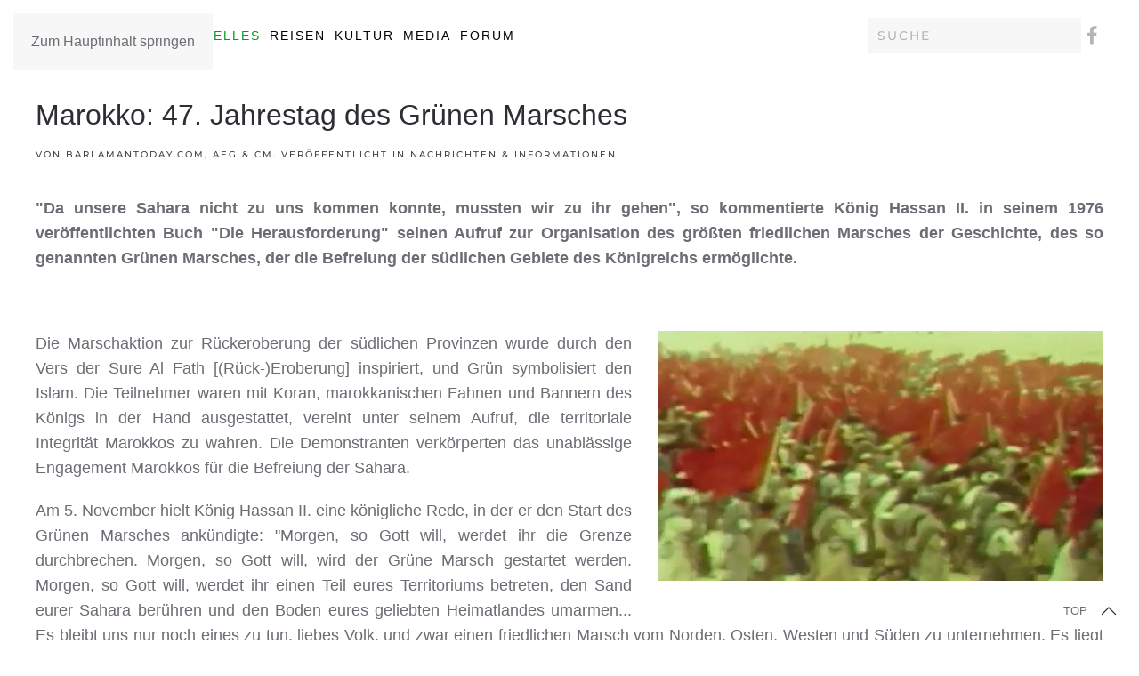

--- FILE ---
content_type: text/html; charset=utf-8
request_url: https://www.marokko.com/aktuelles/infos/marokko-47-jahrestag-des-gruenen-marsches
body_size: 9546
content:
<!DOCTYPE html>
<html lang="de-de" dir="ltr">
    <head>
        <meta name="viewport" content="width=device-width, initial-scale=1">
        <link rel="icon" href="/images/zLogo_Symbole_Map/favicon.ico" sizes="any">
                <link rel="apple-touch-icon" href="/images/zLogo_Symbole_Map/favicon.ico">
        <meta charset="utf-8">
	<meta name="rights" content="marokko.com">
	<meta name="author" content="barlamantoday.com">
	<meta property="og:image" content="https://www.marokko.com/images/site/barlamantoday.com/2022/Marokko%2047.%20Jahrestag%20des%20Gruenen%20Marsches/Der%20gruene%20Marche%2006.11.1975.jpg">
	<meta property="twitter:image" content="https://www.marokko.com/images/site/barlamantoday.com/2022/Marokko%2047.%20Jahrestag%20des%20Gruenen%20Marsches/Der%20gruene%20Marche%2006.11.1975.jpg">
	<meta property="og:title" content="Marokko: 47. Jahrestag des Grünen Marsches">
	<meta property="twitter:title" content="Marokko: 47. Jahrestag des Grünen Marsches">
	<meta property="og:description" content="Marokko: 47. Jahrestag des Grünen Marsches">
	<meta property="twitter:description" content="Marokko: 47. Jahrestag des Grünen Marsches">
	<meta name="description" content="Marokko: 47. Jahrestag des Grünen Marsches">
	<meta name="generator" content="Joomla! - Open Source Content Management">
	<title>Marokko: 47. Jahrestag des Grünen Marsches</title>
	<link href="https://www.marokko.com/component/finder/search?format=opensearch&amp;Itemid=101" rel="search" title="OpenSearch marokko.com" type="application/opensearchdescription+xml">
<link href="/media/vendor/joomla-custom-elements/css/joomla-alert.min.css?0.4.1" rel="stylesheet">
	<link href="/media/system/css/joomla-fontawesome.min.css?4.5.33" rel="preload" as="style" onload="this.onload=null;this.rel='stylesheet'">
	<link href="/templates/yootheme/css/theme.9.css?1767217821" rel="stylesheet">
	<link href="https://www.marokko.com/plugins/content/fastsocialshare/style/style.css" rel="stylesheet">
	<link href="/media/plg_system_jcepro/site/css/content.min.css?86aa0286b6232c4a5b58f892ce080277" rel="stylesheet">
	<link href="/media/plg_system_jcemediabox/css/jcemediabox.min.css?7d30aa8b30a57b85d658fcd54426884a" rel="stylesheet">
<script src="/media/vendor/jquery/js/jquery.min.js?3.7.1"></script>
	<script src="/media/legacy/js/jquery-noconflict.min.js?504da4"></script>
	<script src="/media/vendor/awesomplete/js/awesomplete.min.js?1.1.7" defer></script>
	<script type="application/json" class="joomla-script-options new">{"joomla.jtext":{"JLIB_JS_AJAX_ERROR_OTHER":"Beim Abrufen von JSON-Daten wurde ein HTTP-Statuscode %s zurückgegeben.","JLIB_JS_AJAX_ERROR_PARSE":"Ein Parsing-Fehler trat bei der Verarbeitung der folgenden JSON-Daten auf:<br><code style='color:inherit;white-space:pre-wrap;padding:0;margin:0;border:0;background:inherit;'>%s<\/code>","ERROR":"Fehler","MESSAGE":"Nachricht","NOTICE":"Hinweis","WARNING":"Warnung","JCLOSE":"Schließen","JOK":"OK","JOPEN":"Öffnen"},"finder-search":{"url":"\/component\/finder\/?task=suggestions.suggest&amp;format=json&amp;tmpl=component&amp;Itemid=101"},"system.paths":{"root":"","rootFull":"https:\/\/www.marokko.com\/","base":"","baseFull":"https:\/\/www.marokko.com\/"},"csrf.token":"88d54131e17fdd602f368c5a12319434"}</script>
	<script src="/media/system/js/core.min.js?a3d8f8"></script>
	<script src="/media/com_finder/js/finder.min.js?755761" type="module"></script>
	<script src="/media/system/js/messages.min.js?9a4811" type="module"></script>
	<script src="/templates/yootheme/packages/theme-analytics/app/analytics.min.js?4.5.33" defer></script>
	<script src="/templates/yootheme/packages/theme-cookie/app/cookie.min.js?4.5.33" defer></script>
	<script src="/templates/yootheme/vendor/assets/uikit/dist/js/uikit.min.js?4.5.33"></script>
	<script src="/templates/yootheme/vendor/assets/uikit/dist/js/uikit-icons-fuse.min.js?4.5.33"></script>
	<script src="/templates/yootheme/js/theme.js?4.5.33"></script>
	<script src="/media/plg_system_jcemediabox/js/jcemediabox.min.js?7d30aa8b30a57b85d658fcd54426884a"></script>
	<script type="application/ld+json">{"@context":"https://schema.org","@graph":[{"@type":"Organization","@id":"https://www.marokko.com/#/schema/Organization/base","name":"marokko.com","url":"https://www.marokko.com/"},{"@type":"WebSite","@id":"https://www.marokko.com/#/schema/WebSite/base","url":"https://www.marokko.com/","name":"marokko.com","publisher":{"@id":"https://www.marokko.com/#/schema/Organization/base"},"potentialAction":{"@type":"SearchAction","target":"https://www.marokko.com/component/finder/search?q={search_term_string}&amp;Itemid=101","query-input":"required name=search_term_string"}},{"@type":"WebPage","@id":"https://www.marokko.com/#/schema/WebPage/base","url":"https://www.marokko.com/aktuelles/infos/marokko-47-jahrestag-des-gruenen-marsches","name":"Marokko: 47. Jahrestag des Grünen Marsches","description":"Marokko: 47. Jahrestag des Grünen Marsches","isPartOf":{"@id":"https://www.marokko.com/#/schema/WebSite/base"},"about":{"@id":"https://www.marokko.com/#/schema/Organization/base"},"inLanguage":"de-DE"},{"@type":"Article","@id":"https://www.marokko.com/#/schema/com_content/article/912","name":"Marokko: 47. Jahrestag des Grünen Marsches","headline":"Marokko: 47. Jahrestag des Grünen Marsches","inLanguage":"de-DE","author":{"@type":"Person","name":"barlamantoday.com, AEG & CM"},"thumbnailUrl":"images/site/barlamantoday.com/2022/Marokko 47. Jahrestag des Gruenen Marsches/Der gruene Marche 06.11.1975.jpg","articleSection":"Aktuelles, Nachrichten & Informationen","isPartOf":{"@id":"https://www.marokko.com/#/schema/WebPage/base"}}]}</script>
	<script>window.yootheme ||= {}; var $theme = yootheme.theme = {"google_analytics":"UA-2535688-9","google_analytics_anonymize":"","cookie":{"mode":"consent","template":"<div class=\"tm-cookie-banner uk-notification uk-notification-bottom-right\">\n        <div class=\"uk-notification-message uk-notification-message-warning uk-panel\">\n\n            <p>Wir verwenden Cookies auf marokko.com, um unser Angebot stets optimieren zu k\u00f6nnen k\u00f6nnen. <a href=\"i\/datenschutzerklaerung\" target=\"_blank\" rel=\"noopener noreferrer\" title=\"Datenschutzerkl\u00e4rung\">Details k\u00f6nnen hier nachlesen<\/a><\/p>\n            \n                        <p class=\"uk-margin-small-top\">\n\n                                <button type=\"button\" class=\"js-accept uk-button uk-button-primary\" data-uk-toggle=\"target: !.uk-notification; animation: uk-animation-fade\">Einverstanden<\/button>\n                \n                                <button type=\"button\" class=\"js-reject uk-button uk-button-default uk-margin-small-left\" data-uk-toggle=\"target: !.uk-notification; animation: uk-animation-fade\">Nein, Danke<\/button>\n                \n            <\/p>\n            \n        <\/div>\n    <\/div>","position":"bottom"},"i18n":{"close":{"label":"Schlie\u00dfen"},"totop":{"label":"Zur\u00fcck nach oben"},"marker":{"label":"\u00d6ffnen"},"navbarToggleIcon":{"label":"Men\u00fc \u00f6ffnen"},"paginationPrevious":{"label":"Vorherige Seite"},"paginationNext":{"label":"N\u00e4chste Seite"},"searchIcon":{"toggle":"Suche \u00f6ffnen","submit":"Suche ausf\u00fchren"},"slider":{"next":"N\u00e4chste Folie","previous":"Vorherige Folie","slideX":"Folie %s","slideLabel":"%s von %s"},"slideshow":{"next":"N\u00e4chste Folie","previous":"Vorherige Folie","slideX":"Folie %s","slideLabel":"%s von %s"},"lightboxPanel":{"next":"N\u00e4chste Folie","previous":"Vorherige Folie","slideLabel":"%s von %s","close":"Schlie\u00dfen"}}};</script>
	<script>jQuery(document).ready(function(){WfMediabox.init({"base":"\/","theme":"standard","width":"","height":"","lightbox":0,"shadowbox":0,"icons":1,"overlay":1,"overlay_opacity":0,"overlay_color":"","transition_speed":500,"close":2,"labels":{"close":"Close","next":"Next","previous":"Previous","cancel":"Cancel","numbers":"{{numbers}}","numbers_count":"{{current}} of {{total}}","download":"Download"},"swipe":true,"expand_on_click":true});});</script>

    </head>
    <body class="">

        <div class="uk-hidden-visually uk-notification uk-notification-top-left uk-width-auto">
            <div class="uk-notification-message">
                <a href="#tm-main" class="uk-link-reset">Zum Hauptinhalt springen</a>
            </div>
        </div>

        
        
        <div class="tm-page">

                        


<header class="tm-header-mobile uk-hidden@m">


    
        <div class="uk-navbar-container">

            <div class="uk-container uk-container-expand">
                <nav class="uk-navbar" uk-navbar="{&quot;align&quot;:&quot;left&quot;,&quot;container&quot;:&quot;.tm-header-mobile&quot;,&quot;boundary&quot;:&quot;.tm-header-mobile .uk-navbar-container&quot;}">

                                        <div class="uk-navbar-left ">

                        
                                                    <a uk-toggle href="#tm-dialog-mobile" class="uk-navbar-toggle">

        
        <div uk-navbar-toggle-icon></div>

        
    </a>
                        
                        
                    </div>
                    
                                        <div class="uk-navbar-center">

                                                    <a href="https://www.marokko.com/" aria-label="Zurück zur Startseite" class="uk-logo uk-navbar-item">
    <img alt loading="eager" src="/images/zLogo_Symbole_Map/Mobil-Logo.gif"></a>
                        
                        
                    </div>
                    
                    
                </nav>
            </div>

        </div>

    



        <div id="tm-dialog-mobile" uk-offcanvas="container: true; overlay: true" mode="slide">
        <div class="uk-offcanvas-bar uk-flex uk-flex-column">

                        <button class="uk-offcanvas-close uk-close-large" type="button" uk-close uk-toggle="cls: uk-close-large; mode: media; media: @s"></button>
            
                        <div class="uk-margin-auto-bottom">
                
<div class="uk-grid uk-child-width-1-1" uk-grid>    <div>
<div class="uk-panel" id="module-menu-dialog-mobile">

    
    
<ul class="uk-nav uk-nav-default">
    
	<li class="item-117 uk-active uk-parent"><a href="/aktuelles">Aktuelles</a>
	<ul class="uk-nav-sub">

		<li class="item-118 uk-active"><a href="/aktuelles/infos">Nachrichten &amp; Informationen</a></li>
		<li class="item-119"><a href="/aktuelles/wissen">Wirtschaft, Wissenschaft, Gesellschaft &amp; Recht</a></li></ul></li>
	<li class="item-120 uk-parent"><a href="/reisen">Reisen</a>
	<ul class="uk-nav-sub">

		<li class="item-673 uk-parent"><a href="/reisen/reisen">Reisen</a>
		<ul>

			<li class="item-672"><a href="/reisen/reisen/reisefuehrer-landkarte">Reiseführer-Landkarte</a></li></ul></li></ul></li>
	<li class="item-121 uk-parent"><a href="/kultur">Kultur</a>
	<ul class="uk-nav-sub">

		<li class="item-122"><a href="/kultur/kulinarisches">Kulinarisches</a></li>
		<li class="item-123"><a href="/kultur/kunst">Kunst, Kultur, Sport, Musik &amp; Film</a></li>
		<li class="item-124 uk-parent"><a href="/kultur/literatur">Literatur, Erzählungen &amp; Portraits</a>
		<ul>

			<li class="item-602"><a href="/kultur/literatur/publikationen">Publikationen</a></li></ul></li>
		<li class="item-125"><a href="/kultur/esprit">Philosophie, Sprache &amp; Glaube</a></li></ul></li>
	<li class="item-126"><a href="/mediagalerie">Media</a></li>
	<li class="item-128 uk-parent"><a href="https://forum.marokko.com/" target="_blank">Forum</a>
	<ul class="uk-nav-sub">

		<li class="item-129"><a href="https://forum.marokko.com" target="_blank">Das aktuelle Marokkoforum</a></li>
		<li class="item-130"><a href="https://www.forum.marokko.net/ubbthreads.php?ubb=cfrm" target="_blank">Das alte Marokkoforum (nur Archiv)</a></li></ul></li></ul>

</div>
</div>    <div>
<div class="uk-panel" id="module-tm-4">

    
    

    <form id="search-tm-4" action="/component/finder/search?Itemid=101" method="get" role="search" class="uk-search js-finder-searchform uk-search-default uk-width-1-1"><span uk-search-icon></span><input name="q" class="js-finder-search-query uk-search-input" placeholder="Suche" required aria-label="Suche" type="search"><input type="hidden" name="Itemid" value="101"></form>
    

</div>
</div>    <div>
<div class="uk-panel" id="module-tm-6">

    
    <ul class="uk-grid uk-flex-inline uk-flex-middle uk-flex-nowrap uk-grid-small">                    <li><a href="https://www.facebook.com/marokko.org" class="uk-preserve-width uk-icon-link" rel="noreferrer" target="_blank"><span uk-icon="icon: facebook;"></span></a></li>
            </ul>
</div>
</div></div>
            </div>
            
            
        </div>
    </div>
    
    
    

</header>




<header class="tm-header uk-visible@m">



    
        <div class="uk-navbar-container">

            <div class="uk-container">
                <nav class="uk-navbar" uk-navbar="{&quot;align&quot;:&quot;left&quot;,&quot;container&quot;:&quot;.tm-header&quot;,&quot;boundary&quot;:&quot;.tm-header .uk-navbar-container&quot;}">

                                        <div class="uk-navbar-left ">

                                                    <a href="https://www.marokko.com/" aria-label="Zurück zur Startseite" class="uk-logo uk-navbar-item">
    <picture>
<source type="image/webp" srcset="/templates/yootheme/cache/ce/Logo-ce2eff79.webp 150w, /templates/yootheme/cache/5a/Logo-5a9c07b2.webp 300w" sizes="(min-width: 150px) 150px">
<img alt loading="eager" src="/templates/yootheme/cache/cf/Logo-cf30bf02.jpeg" width="150" height="36">
</picture></a>
                        
                                                    
<ul class="uk-navbar-nav">
    
	<li class="item-117 uk-active uk-parent"><a href="/aktuelles">Aktuelles</a>
	<div class="uk-drop uk-navbar-dropdown"><div><ul class="uk-nav uk-navbar-dropdown-nav">

		<li class="item-118 uk-active"><a href="/aktuelles/infos">Nachrichten &amp; Informationen</a></li>
		<li class="item-119"><a href="/aktuelles/wissen">Wirtschaft, Wissenschaft, Gesellschaft &amp; Recht</a></li></ul></div></div></li>
	<li class="item-120 uk-parent"><a href="/reisen">Reisen</a>
	<div class="uk-drop uk-navbar-dropdown"><div><ul class="uk-nav uk-navbar-dropdown-nav">

		<li class="item-673 uk-parent"><a href="/reisen/reisen">Reisen</a>
		<ul class="uk-nav-sub">

			<li class="item-672"><a href="/reisen/reisen/reisefuehrer-landkarte">Reiseführer-Landkarte</a></li></ul></li></ul></div></div></li>
	<li class="item-121 uk-parent"><a href="/kultur">Kultur</a>
	<div class="uk-drop uk-navbar-dropdown"><div><ul class="uk-nav uk-navbar-dropdown-nav">

		<li class="item-122"><a href="/kultur/kulinarisches">Kulinarisches</a></li>
		<li class="item-123"><a href="/kultur/kunst">Kunst, Kultur, Sport, Musik &amp; Film</a></li>
		<li class="item-124 uk-parent"><a href="/kultur/literatur">Literatur, Erzählungen &amp; Portraits</a>
		<ul class="uk-nav-sub">

			<li class="item-602"><a href="/kultur/literatur/publikationen">Publikationen</a></li></ul></li>
		<li class="item-125"><a href="/kultur/esprit">Philosophie, Sprache &amp; Glaube</a></li></ul></div></div></li>
	<li class="item-126"><a href="/mediagalerie">Media</a></li>
	<li class="item-128 uk-parent"><a href="https://forum.marokko.com/" target="_blank">Forum</a>
	<div class="uk-drop uk-navbar-dropdown"><div><ul class="uk-nav uk-navbar-dropdown-nav">

		<li class="item-129"><a href="https://forum.marokko.com" target="_blank">Das aktuelle Marokkoforum</a></li>
		<li class="item-130"><a href="https://www.forum.marokko.net/ubbthreads.php?ubb=cfrm" target="_blank">Das alte Marokkoforum (nur Archiv)</a></li></ul></div></div></li></ul>

                        
                        
                    </div>
                    
                    
                                        <div class="uk-navbar-right">

                        
                                                    
<div class="uk-navbar-item" id="module-tm-3">

    
    

    <form id="search-tm-3" action="/component/finder/search?Itemid=101" method="get" role="search" class="uk-search js-finder-searchform uk-search-navbar"><span uk-search-icon></span><input name="q" class="js-finder-search-query uk-search-input" placeholder="Suche" required aria-label="Suche" type="search"><input type="hidden" name="Itemid" value="101"></form>
    

</div>

<div class="uk-navbar-item" id="module-tm-5">

    
    <ul class="uk-grid uk-flex-inline uk-flex-middle uk-flex-nowrap uk-grid-small">                    <li><a href="https://www.facebook.com/marokko.org" class="uk-preserve-width uk-icon-link" rel="noreferrer" target="_blank"><span uk-icon="icon: facebook; width: 25; height: 25;"></span></a></li>
            </ul>
</div>

                        
                    </div>
                    
                </nav>
            </div>

        </div>

    







</header>

            
            

            <main id="tm-main"  class="tm-main uk-section uk-section-default" uk-height-viewport="expand: true">

                                <div class="uk-container">

                    
                            
                
                <div id="system-message-container" aria-live="polite"></div>

                
<article id="article-912" class="uk-article" data-permalink="https://www.marokko.com/aktuelles/infos/marokko-47-jahrestag-des-gruenen-marsches" typeof="Article" vocab="https://schema.org/">

    <meta property="name" content="Marokko: 47. Jahrestag des Grünen Marsches">
    <meta property="author" typeof="Person" content="barlamantoday.com, AEG &amp; CM">
    <meta property="dateModified" content="2022-11-22T23:25:33+00:00">
    <meta property="datePublished" content="2022-11-06T17:00:00+00:00">
    <meta class="uk-margin-remove-adjacent" property="articleSection" content="Nachrichten &amp; Informationen">

    
    
        
                    <h1 property="headline" class="uk-margin-large-top uk-margin-remove-bottom uk-article-title">
                Marokko: 47. Jahrestag des Grünen Marsches            </h1>
        
                            <p class="uk-margin-top uk-margin-remove-bottom uk-article-meta">
                von barlamantoday.com, AEG & CM.                Veröffentlicht in <a href="/aktuelles/infos" >Nachrichten & Informationen</a>.            </p>
                
        
        
            
            
            
        
        
                <div  class="uk-margin-medium-top" property="text">

            
                            
<p style="text-align: justify;"><strong>"Da unsere Sahara nicht zu uns kommen konnte, mussten wir zu ihr gehen", so kommentierte König Hassan II. in seinem 1976 veröffentlichten Buch "Die Herausforderung" seinen Aufruf zur Organisation des größten friedlichen Marsches der Geschichte, des so genannten Grünen Marsches, der die Befreiung der südlichen Gebiete des Königreichs ermöglichte.</strong></p>
 
<p style="text-align: justify;">&nbsp;</p>
<p style="text-align: justify;"><img src="/images/site/barlamantoday.com/2022/Marokko%2047.%20Jahrestag%20des%20Gruenen%20Marsches/Der%20gruene%20Marche%2006.11.1975.jpg" alt="Marokko 47. Jahrestag des Grünen Marsches" width="500" height="281" style="margin-bottom: 20px; margin-left: 30px; float: right;" title="Marokko 47. Jahrestag des Grünen Marsches" />Die Marschaktion zur Rückeroberung der südlichen Provinzen wurde durch den Vers der Sure Al Fath [(Rück-)Eroberung] inspiriert, und Grün symbolisiert den Islam. Die Teilnehmer waren mit Koran, marokkanischen Fahnen und Bannern des Königs in der Hand ausgestattet, vereint unter seinem Aufruf, die territoriale Integrität Marokkos zu wahren. Die Demonstranten verkörperten das unablässige Engagement Marokkos für die Befreiung der Sahara.</p>
<p style="text-align: justify;">Am 5. November hielt König Hassan II. eine königliche Rede, in der er den Start des Grünen Marsches ankündigte: "Morgen, so Gott will, werdet ihr die Grenze durchbrechen. Morgen, so Gott will, wird der Grüne Marsch gestartet werden. Morgen, so Gott will, werdet ihr einen Teil eures Territoriums betreten, den Sand eurer Sahara berühren und den Boden eures geliebten Heimatlandes umarmen... Es bleibt uns nur noch eines zu tun, liebes Volk, und zwar einen friedlichen Marsch vom Norden, Osten, Westen und Süden zu unternehmen. Es liegt an uns, wie ein Mann zu handeln, um die Sahara in geordneter Weise zu erreichen".</p>
<p style="text-align: justify;">350.000 Personen (Männer und Frauen) schätzte der König für die Organisation des Epos ein. Diese Zahl entsprach der Zahl der marokkanischen Vitalität (Anzahl der damaligen Geburten pro Jahr); die Auswahl der Marschierer erfolgte durch eine Quote in den Provinzen. .. Das Unternehmen wurde u.a. von 170 Ärzten und Sanitätern begleitet. Zwölf Tage lang transportierten tägliche Züge die Freiwilligen nach Marrakesch, 7.813 Lastwagen von Marrakesch nach Agadir und umgekehrt, und andere von den Biwaks in Tantan und Tarfaya. Am Tag danach versammelten sich 350.000 Menschen in Tarfaya und marschierten, um ihre Sahara friedlich vom spanischen Kolonialherrn zu befreien. Dieser Befreiungsmarsch überraschte die ganze Welt; noch nie zuvor hatten Menschen ihr Land so friedlich befreien können und bewiesen damit die Außergewöhnlichkeit einer tausendjährigen Nation.</p>
<p style="text-align: justify;">Nach drei Tagen hat der Grüne Marsch sein Ziel erreicht. Die Demonstranten legten mehr als 20 km zurück und überquerten den Grenzposten von Tah, bevor sie vom König zurückgerufen wurden, der sie aufforderte, zurückzukehren, da der Marsch sein Ziel erreicht habe. Damit haben die Marokkaner eine der bemerkenswertesten Leistungen in der Geschichte Marokkos vollbracht, die der verstorbene Hassan II. in seiner Rede am 9. November lobte. "Sie haben soeben eine der glorreichsten Seiten unserer Geschichte geschrieben, eine Seite, die künftigen Generationen als Beispiel für Disziplin, Gehorsam, Reife, Ausdauer und Patriotismus dienen wird", lobte der Herrscher die Teilnehmer.</p>
<p style="text-align: justify;">Marokko, das sich durch eine über 1200-jährige Geschichte auszeichnet, ist nicht das Ergebnis kolonialer Verfolgung, wie es bei den meisten kolonisierten Ländern der Fall ist. Die Sahara war schon vor der Ankunft der Spanier marokkanisches Land, wie das auf Antrag Marokkos ergangene Gutachten des Haager Gerichtshofs beweist, in dem eindeutig festgestellt wird, dass die Sahara niemals terra nullius war, und in dem die Treuebande zwischen den Stämmen der Sahara und den Sultanen von Marokko anerkannt werden. Diese Verbindung wurde durch juristische Beweise des muslimischen Rechts untermauert, die die Loyalität und den Gehorsam der saharauischen Stämme gegenüber der Zentralmacht des Sultans belegen. Die Nabelschnur zwischen der alawitischen Dynastie und den saharauischen Stämmen kann nicht mehr widerlegt werden. Kurzum: Marokko hat ein Recht auf seine Sahara. Danach stand der Begegnung des marokkanischen Volkes mit seinen Brüdern im Süden nichts mehr im Wege.</p>
<p style="text-align: justify;">Die Organisation des Grünen Marsches war für den König gar nicht so schwierig, wie Seine Majestät in einem Interview mit dem französischen Journalisten Eric Laurent sagte: "Die Marokkaner zum Grünen Marsch zu schicken, war nicht das Schwierigste, aber wie sie in ihre Städte zurückkehren sollten, wenn sie dazu aufgefordert wurden, systematisch und organisiert, im Glauben, dass der Triumph auf ihrer Seite war, das war eine größere Herausforderung."</p>
<p style="text-align: justify;">Die enge Beziehung zwischen dem Thron und dem Volk und die Liebe und der Respekt, die er im Volk genießt, machten ihn zu einer großen nationalen Aufgabe, und kein anderer Führer wäre in der Lage gewesen, diese Anzahl von Freiwilligen schnell und in Rekordzeit zu versammeln, es sei denn, er hätte einen hohen Status in den Herzen seines Volkes.</p>
<p style="text-align: justify;">Der Grüne Marsch bleibt der Stolz aller Marokkaner und eine Lehrstunde für die Welt zur Förderung des Friedens. Er bleibt ein Symbol der Entschlossenheit, des Mutes und der Aufopferung für die marokkanische Nation, von Tanger bis Elgouira.</p>
<p>&nbsp;</p><div class="fastsocialshare_container fastsocialshare-align-left"><div class="fastsocialshare-subcontainer"><script>
					var loadAsyncDeferredFacebook = function() {
						(function(d, s, id) {
						  var js, fjs = d.getElementsByTagName(s)[0];
						  if (d.getElementById(id)) return;
						  js = d.createElement(s); js.id = id;
						  js.src = "//connect.facebook.net/de_DE/sdk.js#xfbml=1&version=v3.0";
						  fjs.parentNode.insertBefore(js, fjs);
						}(document, 'script', 'facebook-jssdk'));
					}
	
			  		if (window.addEventListener)
						window.addEventListener("load", loadAsyncDeferredFacebook, false);
					else if (window.attachEvent)
						window.attachEvent("onload", loadAsyncDeferredFacebook);
					else
				  		window.onload = loadAsyncDeferredFacebook;
					</script>
					<div class="fastsocialshare-share-fbsh fb-shareme-core">
					<div class="fb-share-button fb-shareme-core"
						data-href="https://www.marokko.com/aktuelles/infos/marokko-47-jahrestag-des-gruenen-marsches"
						data-layout="button"
						data-size="small">
					</div></div><div class="fastsocialshare-share-tw">
						<a href="https://twitter.com/intent/tweet" data-dnt="true" class="twitter-share-button"  data-text="Marokko: 47. Jahrestag des Gr&uuml;nen Marsches" data-count="none" data-via="" data-url="https://www.marokko.com/aktuelles/infos/marokko-47-jahrestag-des-gruenen-marsches" data-lang="de"></a>
						</div>
						<script>
							var loadAsyncDeferredTwitter =  function() {
	            						var d = document;
	            						var s = 'script';
	            						var id = 'twitter-wjs';
					            		var js,fjs=d.getElementsByTagName(s)[0],p=/^http:/.test(d.location)?'http':'https';if(!d.getElementById(id)){
						        		js=d.createElement(s);js.id=id;js.src=p+'://platform.twitter.com/widgets.js';fjs.parentNode.insertBefore(js,fjs);}
					        		}
						
							if (window.addEventListener)
								window.addEventListener("load", loadAsyncDeferredTwitter, false);
							else if (window.attachEvent)
								window.attachEvent("onload", loadAsyncDeferredTwitter);
							else
								window.onload = loadAsyncDeferredTwitter;
						</script><div class="fastsocialshare-share-lin">
						<script>
							var loadAsyncDeferredLinkedin =  function() {
								var po = document.createElement('script');
								po.type = 'text/javascript';
								po.async = true;
								po.src = 'https://platform.linkedin.com/in.js';
								po.innerHTML = 'lang: de_DE';
								var s = document.getElementsByTagName('script')[0];
								s.parentNode.insertBefore(po, s);
							};
		
							 if (window.addEventListener)
							  window.addEventListener("load", loadAsyncDeferredLinkedin, false);
							else if (window.attachEvent)
							  window.attachEvent("onload", loadAsyncDeferredLinkedin);
							else
							  window.onload = loadAsyncDeferredLinkedin;
						</script>
						<script type="in/share" data-url="https://www.marokko.com/aktuelles/infos/marokko-47-jahrestag-des-gruenen-marsches" data-counter="none"></script>
						</div><div class="fastsocialshare-share-whatsapp">
    					<a style="text-decoration:none; border-radius: 2px; padding:1px 5px 2px; font-size:14px; background-color:#25d366; color:#ffffff !important;" onclick="window.open('https://api.whatsapp.com/send?text=https%3A%2F%2Fwww.marokko.com%2Faktuelles%2Finfos%2Fmarokko-47-jahrestag-des-gruenen-marsches - Marokko%3A%2047.%20Jahrestag%20des%20Gr%C3%BCnen%20Marsches','whatsappshare','width=640,height=480')" href="javascript:void(0)"><span class='fastsocialshare-share-whatsappicon'  style='margin-right:4px'><svg style="vertical-align:text-bottom" fill="#fff" preserveAspectRatio="xMidYMid meet" height="1em" width="1em" viewBox="0 2 40 40"><g><path d="m25 21.7q0.3 0 2.2 1t2 1.2q0 0.1 0 0.3 0 0.8-0.4 1.7-0.3 0.9-1.6 1.5t-2.2 0.6q-1.3 0-4.3-1.4-2.2-1-3.8-2.6t-3.3-4.2q-1.6-2.3-1.6-4.3v-0.2q0.1-2 1.7-3.5 0.5-0.5 1.2-0.5 0.1 0 0.4 0t0.4 0.1q0.4 0 0.6 0.1t0.3 0.6q0.2 0.5 0.8 2t0.5 1.7q0 0.5-0.8 1.3t-0.7 1q0 0.2 0.1 0.3 0.7 1.7 2.3 3.1 1.2 1.2 3.3 2.2 0.3 0.2 0.5 0.2 0.4 0 1.2-1.1t1.2-1.1z m-4.5 11.9q2.8 0 5.4-1.1t4.5-3 3-4.5 1.1-5.4-1.1-5.5-3-4.5-4.5-2.9-5.4-1.2-5.5 1.2-4.5 2.9-2.9 4.5-1.2 5.5q0 4.5 2.7 8.2l-1.7 5.2 5.4-1.8q3.5 2.4 7.7 2.4z m0-30.9q3.4 0 6.5 1.4t5.4 3.6 3.5 5.3 1.4 6.6-1.4 6.5-3.5 5.3-5.4 3.6-6.5 1.4q-4.4 0-8.2-2.1l-9.3 3 3-9.1q-2.4-3.9-2.4-8.6 0-3.5 1.4-6.6t3.6-5.3 5.3-3.6 6.6-1.4z"></path></g></svg></span><span class='fastsocialshare-share-whatsapptext'>Whatsapp</span></a>
						</div></div></div>            
        </div>
        
        
        
                <ul class="uk-list">

                            <li><time datetime="2022-11-06T18:00:00+01:00">06. November 2022</time></li>
            
            
            
        </ul>
        
        
        
        
    
</article>


                
                        
                </div>
                
            </main>

            

                        <footer>
                <!-- Builder #footer --><style class="uk-margin-remove-adjacent">#footer\#0{position: fixed; bottom: 20px; right: 20px;}</style>
<div class="uk-section-default uk-section">
    
        
        
        
            
                                <div class="uk-container">                
                    <div class="uk-grid tm-grid-expand uk-child-width-1-1 uk-grid-margin">
<div class="uk-width-1-1">
    
        
            
            
            
                
                    <div class="uk-panel uk-text-meta uk-margin"><p>Copyright © marokko.com. Alle Rechte vorbehalten. Kopien sind nur mit schriftlicher Genehmigung von marokko.com erlaubt. Hinweise zu "Haftung für Inhalte" und "Urheberrecht" sind unter <a href="/i/impressum" target="_blank" rel="noopener noreferrer" title="Impressum">Impressum </a>beschrieben. Kommentare zu einzelnen Artikeln sind ausdrücklich erwünscht und können in <a href="https://forum.marokko.com" target="_blank" rel="noopener noreferrer" title="forum.marokko.com">forum.marokko.com</a> gepostet werden.</p></div>
                
            
        
    
</div></div><div class="uk-grid tm-grid-expand uk-child-width-1-1 uk-grid-margin">
<div class="uk-width-1-1">
    
        
            
            
            
                
                    
<div>
    <ul class="uk-margin-remove-bottom uk-subnav" uk-margin>        <li class="el-item ">
    <a class="el-link" href="/">Startseite</a></li>
        <li class="el-item ">
    <a class="el-link" href="/i/impressum">Impressum</a></li>
        <li class="el-item ">
    <a class="el-link" href="/i/datenschutzerklaerung">Datenschutzerklärung </a></li>
        </ul>
</div>
<div>
    <ul class="uk-margin-remove-bottom uk-subnav" uk-margin>        <li class="el-item ">
    <a class="el-link" href="/i/kontakt">Kontakt</a></li>
        <li class="el-item ">
    <a class="el-link" href="/login">Login (Redaktion)</a></li>
        <li class="el-item ">
    <a class="el-link" href="/i/beitrag-einreichen">Beitrag einreichen</a></li>
        </ul>
</div>
                
            
        
    
</div></div><div class="uk-grid tm-grid-expand uk-child-width-1-1 uk-grid-margin">
<div class="uk-width-1-1">
    
        
            
            
            
                
                    
<div id="footer#0" class="uk-margin uk-text-right">    <div class="uk-child-width-expand uk-grid-small uk-flex-inline uk-flex-middle" uk-grid>        <div>
            <a href="#" uk-totop uk-scroll></a>        </div>
        <div class="uk-flex-first uk-width-auto"><div class="el-title uk-text-small">TOP</div></div>    </div></div>
                
            
        
    
</div></div>
                                </div>                
            
        
    
</div>            </footer>
            
        </div>

        
        

    </body>
</html>


--- FILE ---
content_type: text/plain
request_url: https://www.marokko.com/templates/yootheme/cache/ce/Logo-ce2eff79.webp
body_size: 1658
content:
RIFFr  WEBPVP8 f  �$ �*� $ >Q(�E�����X8�";��1xz/�Ը&�=��ۿP0l�ؿ���3|y��/�.]��蟐�������g�ǌ���!?)8ª�ȿ�o������90, ���?���������@P�W���?t_��s��������ݾ?��C�E���s������^ȿ���ӯ7*>e-�� V�=Z�l���N3>����[Ī�qCo�mOL N�/*��Y���T�����F]�(��3�͆��aS��~G�x5�h��@3�I��Kq��hAa]b�c�i=���#  ������{$ҋ�s��8L�׈�o�;��7�t�����o噋M���f!q�����:��o�D� ����+�o� ��=����"��@[ '�]���㖝����l��(j�%�Y��M���3&{ƶ:X5C2���ylgo��,|i���gQ������8-�%Ƃ;�F/h��f���Ũ��}���u<G?�.p|+`x�Eq>֭+��/�{t2���_��䉭6�Ԝ��U�ho��2���Ԟ:tW��bRr?���wԒ7�3������2&�D{��p�C���+=o��b#�,��ôK��9T���sqN||�u�|8?��	�z��X��yg�tP�C�q���7��Ƅ��?���O�j�Q�b��%��-�}j����H��9_|W�w$�Y.ӷrV�q�)KN������L>O�؊e�|�0
՜'S�j��);Ɓ��E��$�N�L�L����sԂd
r�Bcn�΀�B�0�ݜo3>�0����M����e��j^U{!����=��2@h�dV.߇���ö�s�����>��{=�����O����L9Ke����'�q�m�.e�!��
��/�0��g��p���_��fg����	�+x��	T�I��XtB[]�ed���.mø���PÚq��f�ޝ\�\d�'b�R���c�ÏE� �7�0��}�#�u2,W���{��	,���`c�[mX��jXG����,���G����,����=������֎�ҩ�P�>���Sg�L�@�������|i9�t�Mn��Xd�Y��OF��m��E$�KS��^))湀��I~"Z�'�)�6|�*��/�(C�r����?[�j���"���^��l�D" ����2��{��6��Z�|�A���tz?{8�qJ�17}�����L��\@:���\��7�;��m�2��3��1*� �9�DA
iیm�I����X,N���]f�%��HK��x&��]�"���X u��ȸ��E'̈¾ �x�b��ȏwפY��1����:<���	.�j�Q�buib�]��� ���q�A���o7�Ҭ� ���%�qW�M�j2�=B�շed��!��z�ӮE�H�YkdN�K�M[�	�q��te<�˫�tw�}��I�����S��Y�@��'�a�
�Ւ\�]]��G5|��y����cJ���t���&n�� ٹ��X��D�&�{]xi�ii�2�V���-��QjO|R�E�'���-�\��$�S�)D�P�)T��R�ڼ���PK�=�}F�9��p�,˥�\�_��[���I��^�   